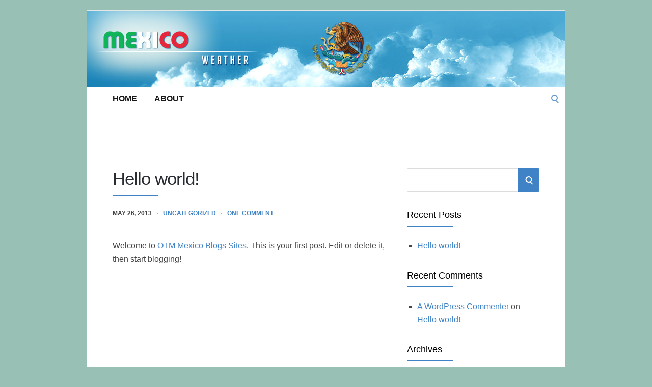

--- FILE ---
content_type: text/html; charset=utf-8
request_url: https://www.google.com/recaptcha/api2/aframe
body_size: 265
content:
<!DOCTYPE HTML><html><head><meta http-equiv="content-type" content="text/html; charset=UTF-8"></head><body><script nonce="0GyXNSqyritOxyO-p31zmg">/** Anti-fraud and anti-abuse applications only. See google.com/recaptcha */ try{var clients={'sodar':'https://pagead2.googlesyndication.com/pagead/sodar?'};window.addEventListener("message",function(a){try{if(a.source===window.parent){var b=JSON.parse(a.data);var c=clients[b['id']];if(c){var d=document.createElement('img');d.src=c+b['params']+'&rc='+(localStorage.getItem("rc::a")?sessionStorage.getItem("rc::b"):"");window.document.body.appendChild(d);sessionStorage.setItem("rc::e",parseInt(sessionStorage.getItem("rc::e")||0)+1);localStorage.setItem("rc::h",'1768931766502');}}}catch(b){}});window.parent.postMessage("_grecaptcha_ready", "*");}catch(b){}</script></body></html>